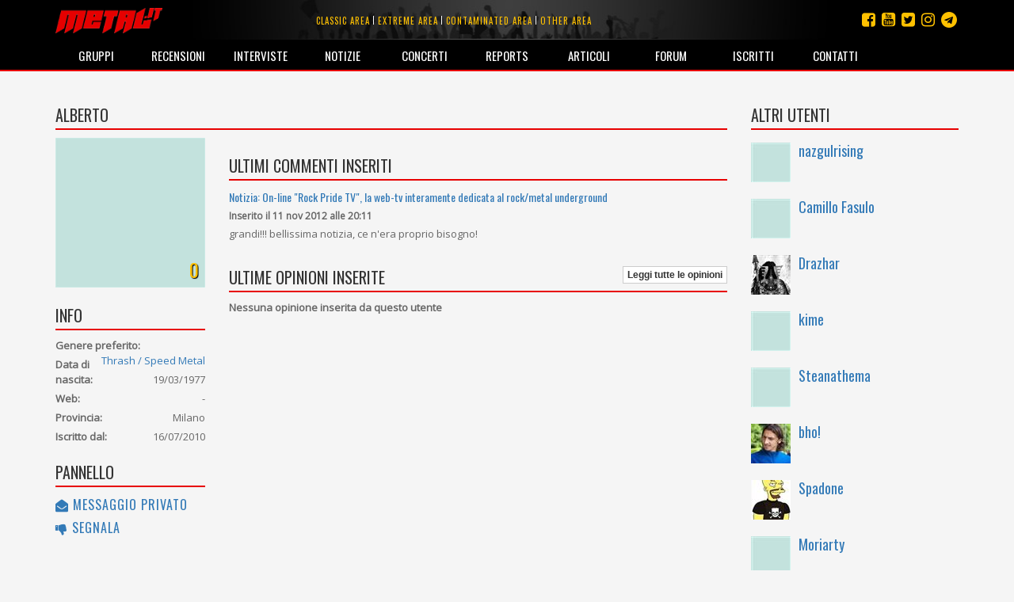

--- FILE ---
content_type: text/html; charset=utf-8
request_url: https://www.metal.it/profile.aspx/742/
body_size: 27783
content:


<!DOCTYPE html>

<html>
	<head><title>
metal.it » Profilo utente
</title>
		    <meta charset="utf-8" />
            <meta name="viewport" content="width=device-width">
	        <meta name="description" content="Metal.it è il portale che ti informa su tutta la scena rock e metal mondiale con recensioni, interviste, notizie, concerti, live report, media e molto altro ancora..." />
		    <meta name="keywords" content="Metal.it, generi, guide, recensioni, interviste, notizie, concerti, live report, articoli, media, commenti, opinioni, rock, metal" />
            <meta http-equiv="Content-Security-Policy" content="upgrade-insecure-requests"> 
			<link rel="stylesheet" type="text/css" href="/StyleMerger.axd?v=201803101840" />
            <link rel="stylesheet" href="https://maxcdn.bootstrapcdn.com/bootstrap/3.3.7/css/bootstrap.min.css" />
            <link rel="stylesheet" href="https://maxcdn.bootstrapcdn.com/font-awesome/4.7.0/css/font-awesome.min.css" />
            <link rel="stylesheet" href="https://fonts.googleapis.com/css?family=Oswald" />
            <link rel="stylesheet" href="https://fonts.googleapis.com/css?family=Open+Sans" />
            <link rel="stylesheet" href="https://fonts.googleapis.com/css?family=Muli" />
            <link rel="stylesheet" href="https://cdnjs.cloudflare.com/ajax/libs/tether/1.4.0/css/tether.min.css" />
            <link rel="stylesheet" href="https://cdnjs.cloudflare.com/ajax/libs/lightbox2/2.10.0/css/lightbox.min.css" />
	        <script type="text/javascript" src="/ScriptMerger.axd?v=201803101840"></script>
            <script type="text/javascript" src="https://cdnjs.cloudflare.com/ajax/libs/modernizr/2.8.3/modernizr.min.js"></script>
            <script type="text/javascript" src="https://maxcdn.bootstrapcdn.com/bootstrap/3.3.7/js/bootstrap.min.js"></script>
            <script type="text/javascript" src="https://cdnjs.cloudflare.com/ajax/libs/tether/1.4.0/js/tether.min.js"></script>
            <script type="text/javascript" src="https://cdnjs.cloudflare.com/ajax/libs/lightbox2/2.10.0/js/lightbox.min.js"></script>
            <link rel="icon" href="/favicon.png" type="image/png" />
            <script type="text/javascript">
                var _gaq = _gaq || [];
                _gaq.push(['_setAccount', 'UA-11232132-2']);
                _gaq.push(['_trackPageview']);

                (function () {
                    var ga = document.createElement('script'); ga.type = 'text/javascript'; ga.async = true;
                    ga.src = ('https:' == document.location.protocol ? 'https://ssl' : 'http://www') + '.google-analytics.com/ga.js';
                    var s = document.getElementsByTagName('script')[0]; s.parentNode.insertBefore(ga, s);
                })();
            </script>
            <script src="https://track.eadv.it/metal.it.php" async></script>
            <script type="text/javascript" src="https://track.eadv.it/contact-card.js" async defer id="eadv-contact-card"></script>
	        <style type="text/css">
	            .fb_edge_widget_with_comment
	            {
		            position: absolute;
	            }

	            .fb_edge_widget_with_comment span.fb_edge_comment_widget iframe.fb_ltr 
	            {
		            display: none !important;
	            }
	        </style>
        </head>
	
	<body>
	    <form method="post" action="/profile.aspx/742/" id="aspnetForm">
<div class="aspNetHidden">
<input type="hidden" name="__EVENTTARGET" id="__EVENTTARGET" value="" />
<input type="hidden" name="__EVENTARGUMENT" id="__EVENTARGUMENT" value="" />
<input type="hidden" name="__VIEWSTATE" id="__VIEWSTATE" value="/wEPDwUKMTc2OTU3NDQyN2QYBAUGX19QYWdlDxQrAAJkBQF+ZAUdY3RsMDAkTWFpbkNvbnRlbnQkUmFuZG9tVXNlcnMPFCsADmRkZGRkZGQ8KwAKAAIKZGRkZgL/////D2QFIGN0bDAwJE1haW5Db250ZW50JExhdGVzdE9waW5pb25zDzwrAA4DCGYMZg0C/////w9kBSBjdGwwMCRNYWluQ29udGVudCRMYXRlc3RDb21tZW50cw8UKwAOZGRkZGRkZBQrAAFkAgFkZGRmAv////8PZJKPI3UV2t3cWDD40jaXPZf6ydiW" />
</div>

<script type="text/javascript">
//<![CDATA[
var theForm = document.forms['aspnetForm'];
if (!theForm) {
    theForm = document.aspnetForm;
}
function __doPostBack(eventTarget, eventArgument) {
    if (!theForm.onsubmit || (theForm.onsubmit() != false)) {
        theForm.__EVENTTARGET.value = eventTarget;
        theForm.__EVENTARGUMENT.value = eventArgument;
        theForm.submit();
    }
}
//]]>
</script>


<script src="http://ajax.aspnetcdn.com/ajax/4.6/1/WebForms.js" type="text/javascript"></script>
<script type="text/javascript">
//<![CDATA[
window.WebForm_PostBackOptions||document.write('<script type="text/javascript" src="/WebResource.axd?d=kOsVemxc-6AlXtakOHJLeWi6V_FYA15lHFA-pO5jF2IzNw_UM98qqJEL8lZVO3QIjBbF28QvPpBkVH5rMoR5O4dwn7g1&amp;t=638901608248157332"><\/script>');//]]>
</script>



<script src="http://ajax.aspnetcdn.com/ajax/4.6/1/MicrosoftAjax.debug.js" type="text/javascript"></script>
<script type="text/javascript">
//<![CDATA[
(window.Sys && Sys._Application && Sys.Observer)||document.write('<script type="text/javascript" src="/ScriptResource.axd?d=RFXxIJ-zme15lMZQ51BNry6xs8JZp0zBDU0HWWe8rMEQ7qyJcYcEjS5wmukFnKM3Z2ncv6tdTAllOxVTu3z-wlFAhPkK2VS0YOHN9VJSnp67nIscX_c4mfLz22lG8l8C1wS4aTT0N-PVcG4TloYzREx9n2iRfsBaE8AkO4VuLrwau80X0&t=5c0e0825"><\/script>');//]]>
</script>

<script type="text/javascript">
//<![CDATA[
if (typeof(Sys) === 'undefined') throw new Error('ASP.NET Ajax client-side framework failed to load.');
//]]>
</script>

<script src="http://ajax.aspnetcdn.com/ajax/4.6/1/MicrosoftAjaxWebForms.debug.js" type="text/javascript"></script>
<script type="text/javascript">
//<![CDATA[
(window.Sys && Sys.WebForms)||document.write('<script type="text/javascript" src="/ScriptResource.axd?d=ROcGuCEMO-9HbWZrKTHH677K7gPTq_7bqaII4kt4aCeRkwHFhRp96RQntPqA0ErxnOkY4TmQcqj2pTSJZU6i9L0fakniQ_xGz9efi4ctF1rGc3cIfJoHCwSZIfZvPQgph7YchiebD4u1MGZ24D5Pan1QmaH6ldajrGcYVW6bfRdyxndX0&t=5c0e0825"><\/script>');//]]>
</script>

<div class="aspNetHidden">

<input type="hidden" name="__VIEWSTATEGENERATOR" id="__VIEWSTATEGENERATOR" value="BA87ED80" />
<input type="hidden" name="__EVENTVALIDATION" id="__EVENTVALIDATION" value="/wEdAAI9IHSta7IdqIDzGzhCF+MKlcsGBLBDr5QDQoZ9HHRLfPpZPZg8H9bov2WQo5pT2EDY2OAp" />
</div>	
	        <script type="text/javascript">
//<![CDATA[
Sys.WebForms.PageRequestManager._initialize('ctl00$ScriptManager', 'aspnetForm', [], [], [], 90, 'ctl00');
//]]>
</script>

				
			<div id="fb-root"></div>
			<script type="text/javascript">
                (function(d, s, id) {
			        var js, fjs = d.getElementsByTagName(s)[0];
			        if (d.getElementById(id)) return;
			        js = d.createElement(s); js.id = id;
			        js.src = "//connect.facebook.net/it_IT/all.js#xfbml=1&appId=360484765546";
			        fjs.parentNode.insertBefore(js, fjs);
	            } (document, 'script', 'facebook-jssdk'));
            </script>

	        <div class="navbar navbar-inverse navbar-fixed-top">
		        <div class="container">
			        <div class="navbar-header">
                        <button type="button" class="navbar-toggle" data-toggle="collapse" data-target="#mainMenu">
                            <span class="sr-only">Toggle navigation</span>
                            <span class="icon-bar"></span>
                            <span class="icon-bar"></span>
                            <span class="icon-bar"></span>
                        </button>
				        <a class="navbar-brand" href="/index.aspx" title="Homepage">
                            <img src="/images/layout/logo3.png" width="135" alt="Logo" class="img-responsive" />
				        </a>
			        </div>

                    <ul class="social-links">
                        <li><a href="https://t.me/metalItOfficial" title="Instagram"><i class="fa fa-telegram"></i></a></li>
                        <li><a href="https://www.instagram.com/metal_it/" title="Instagram"><i class="fa fa-instagram"></i></a></li>
                        <li><a href="https://twitter.com/metal_it" title="Twitter"><i class="fa fa-twitter-square"></i></a></li>
                        <li><a href="https://www.youtube.com/user/wwwmetalit" title="YouTube"><i class="fa fa-youtube-square"></i></a></li>
                        <li><a href="https://www.facebook.com/metalpuntoit/" title="Facebook"><i class="fa fa-facebook-square"></i></a></li>
                    </ul>
    			
				    <ul class="area-links hidden-xs">
                        <li>
                            <a href="/area.aspx/1/classic-area/" title="Vai all'area classic">Classic area</a>
                        </li>
                            
                        <li>
                            <a href="/area.aspx/2/extreme-area/" title="Vai all'area extreme">Extreme area</a>
                        </li>
                            
                        <li>
                            <a href="/area.aspx/3/contaminated-area/" title="Vai all'area contaminated">Contaminated area</a>
                        </li>
                            
                        <li>
                            <a href="/area.aspx/4/other-area/" title="Vai all'area other">Other area</a>
                        </li>
				    </ul>
    				
			        <div class="collapse navbar-collapse" id="mainMenu">
				        <ul class="nav navbar-nav">
                            <li class="visible-xs">
                                <a href="/area.aspx/1/classic-area/" title="Vai all'area classic">Classic area</a>
                            </li>
                            
                            <li class="visible-xs">
                                <a href="/area.aspx/2/extreme-area/" title="Vai all'area extreme">Extreme area</a>
                            </li>
                            
                            <li class="visible-xs">
                                <a href="/area.aspx/3/contaminated-area/" title="Vai all'area contaminated">Contaminated area</a>
                            </li>
                            
                            <li class="visible-xs">
                                <a href="/area.aspx/4/other-area/" title="Vai all'area other">Other area</a>
                            </li>

					        <li>
                                <a href="/groups.aspx" title="Elenco dei gruppi">Gruppi</a>
                            </li>
                            
                            <li>
                                <a href="/reviews.aspx" title="Archivio delle recensioni">Recensioni</a>
                            </li>
                            
                            <li>
                                <a href="/interviews.aspx" title="Archivio delle interviste">Interviste</a>
                            </li>
                            
                            <li>
                                <a href="/notes.aspx" title="Archivio delle notizie">Notizie</a>
                            </li>
                            
                            <li>
                                <a href="/concerts.aspx" title="Calendario dei concerti">Concerti</a>
                            </li>
                            
                            <li>
                                <a href="/reports.aspx" title="Archivio dei reports">Reports</a>
                            </li>
                            
                            <li>
                                <a href="/articles.aspx" title="Altri articoli">Articoli</a>
                            </li>
                            
                            <li>
                                <a href="http://forum.metal.it" target="_blank" title="Forum di discussione">Forum</a>
                            </li>
                            
                            <li>
                                <a href="/users.aspx" title="Elenco degli iscritti">Iscritti</a>
                            </li>
                            
                            <li>
                                <a href="/contacts.aspx" title="Staff e contatti">Contatti</a>
                            </li>
				        </ul>
			        </div>
		        </div>
            </div>
    		
			
    <div class="container container-main">
        <div class="row">
            <div class="col-md-9">
                <h2 class="content-box-header">alberto</h2>

                <div class="row">
                    <div class="col-sm-3">
                        <div class="content-box">
                            <div class="image">
                                <img class="img-responsive full-width" alt="Avatar" src="/image.ashx?id=742&amp;size=400&amp;folder=user&amp;suffix=avatar&amp;filters=square" />
                                <span class="rating">0</span>
                            </div>
                        </div>

                        <div class="content-box">
                            <h2 class="content-box-header">Info</h2>
                            <div class="info-box">
                                <div class="info-content">
                                    <div class="info-item">
                                        <strong>Genere preferito:</strong><a href="/genre.aspx/3/thrash-speed-metal/" id="ctl00_MainContent_FavoriteGenre" class="value pull-right" title="Vai alla pagina del genere">Thrash / Speed Metal</a><span id="ctl00_MainContent_EmptyFavoriteGenre" class="value pull-right"></span>
                                    </div>
                                    <div class="info-item">
                                        <strong>Data di nascita:</strong><span class="value pull-right">19/03/1977</span>
                                    </div>
                                    <div class="info-item">
                                        <strong>Web:</strong><span class="value pull-right"><span id="ctl00_MainContent_EmptyWebsite" class="value pull-right">-</span></span>
                                    </div>
                                    <div class="info-item">
                                        <strong>Provincia:</strong><span class="value pull-right">Milano</span>
                                    </div>
                                    <div class="info-item">
                                        <strong>Iscritto dal:</strong><span class="value pull-right">16/07/2010</span>
                                    </div>
                                </div>
                            </div>
                        </div>

                        <div class="content-box">
                            <h2 class="content-box-header">Pannello</h2>
                            <ul class="admin-panel">
                                <li class="edit">
                                    <a href="/account/send-message.aspx?user=742" id="ctl00_MainContent_MessageLink" title="Invia un messaggio privato a questo utente" class="edit">
                                        <i class="fa fa-envelope-open"></i>
                                        Messaggio privato
                                    </a>
                                </li>
                                <li class="edit">
                                    <a onclick="return confirm(&#39;Sei sicuro di volere segnalare questo utente a un moderatore?&#39;);" id="ctl00_MainContent_ReportUserLink" title="Segnala questo utente a un moderatore" class="edit" href="javascript:__doPostBack(&#39;ctl00$MainContent$ReportUserLink&#39;,&#39;&#39;)">
                                        <i class="fa fa-thumbs-down"></i>
                                        Segnala
                                    </a>
                                </li>
                            </ul>
                        </div>
                    </div>

                    <div class="col-sm-9">
                        <div class="content-box main-text">
	                        
                        </div>

                        <div class="content-box">
                            <h2 class="content-box-header">Ultimi commenti inseriti</h2>

                            
		    
	                        
                                    <div class="row comment">
                                        <div class="col-md-12 comment-body">
                                            <div class="title"><a href="/note.aspx/29648/on-line-rock-pride-tv-la-web-tv-interamente-dedicata-al-rock-metal-underground/" title="Vai alla pagina del contenuto">Notizia: On-line &quot;Rock Pride TV&quot;, la web-tv interamente dedicata al rock/metal underground</a></div>
		                                    <div class="date">Inserito il 11 nov 2012 alle 20:11</div>
		                                    <p>grandi!!! bellissima notizia, ce n&#39;era proprio bisogno!</p>
	                                    </div>
				                    </div>
                                
                        </div>

                        <div class="content-box">
                            <div class="toolbar">
                                <h2 class="content-box-header">Ultime opinioni inserite</h2>
                                <div class="btn-group btn-group-xs">
                                    <a href="/user-opinions.aspx/742/" id="ctl00_MainContent_UserOpinionsLink" class="btn btn-square btn-default">Leggi tutte le opinioni</a>
                                </div>
                            </div>

                            
		    
	                        
                                    <div><b>Nessuna opinione inserita da questo utente</b></div>
                                
                        </div>
                    </div>
                </div>
            </div>

            <div class="col-md-3">
                <div class="content-box">
	                <h2 class="content-box-header">Altri utenti</h2>

                    
    		    
	                
                            <div class="text-list">
                                
                            <div class="item">
                                <a href="/profile.aspx/225/" title="Vai al profilo dell'utente">
                                    <img alt="Copertina" src="/image.ashx?id=225&amp;size=50&amp;folder=user&amp;suffix=avatar&amp;filters=square" />
                                </a>
                                <h3>
				                    <a href="/profile.aspx/225/" title="Vai al profilo dell'utente">nazgulrising</a>
                                </h3>
                            </div>
	                    
                            <div class="item">
                                <a href="/profile.aspx/4389/" title="Vai al profilo dell'utente">
                                    <img alt="Copertina" src="/image.ashx?id=4389&amp;size=50&amp;folder=user&amp;suffix=avatar&amp;filters=square" />
                                </a>
                                <h3>
				                    <a href="/profile.aspx/4389/" title="Vai al profilo dell'utente">Camillo Fasulo</a>
                                </h3>
                            </div>
	                    
                            <div class="item">
                                <a href="/profile.aspx/2638/" title="Vai al profilo dell'utente">
                                    <img alt="Copertina" src="/image.ashx?id=2638&amp;size=50&amp;folder=user&amp;suffix=avatar&amp;filters=square" />
                                </a>
                                <h3>
				                    <a href="/profile.aspx/2638/" title="Vai al profilo dell'utente">Drazhar</a>
                                </h3>
                            </div>
	                    
                            <div class="item">
                                <a href="/profile.aspx/231/" title="Vai al profilo dell'utente">
                                    <img alt="Copertina" src="/image.ashx?id=231&amp;size=50&amp;folder=user&amp;suffix=avatar&amp;filters=square" />
                                </a>
                                <h3>
				                    <a href="/profile.aspx/231/" title="Vai al profilo dell'utente">kime</a>
                                </h3>
                            </div>
	                    
                            <div class="item">
                                <a href="/profile.aspx/1957/" title="Vai al profilo dell'utente">
                                    <img alt="Copertina" src="/image.ashx?id=1957&amp;size=50&amp;folder=user&amp;suffix=avatar&amp;filters=square" />
                                </a>
                                <h3>
				                    <a href="/profile.aspx/1957/" title="Vai al profilo dell'utente">Steanathema</a>
                                </h3>
                            </div>
	                    
                            <div class="item">
                                <a href="/profile.aspx/2295/" title="Vai al profilo dell'utente">
                                    <img alt="Copertina" src="/image.ashx?id=2295&amp;size=50&amp;folder=user&amp;suffix=avatar&amp;filters=square" />
                                </a>
                                <h3>
				                    <a href="/profile.aspx/2295/" title="Vai al profilo dell'utente">bho!</a>
                                </h3>
                            </div>
	                    
                            <div class="item">
                                <a href="/profile.aspx/2257/" title="Vai al profilo dell'utente">
                                    <img alt="Copertina" src="/image.ashx?id=2257&amp;size=50&amp;folder=user&amp;suffix=avatar&amp;filters=square" />
                                </a>
                                <h3>
				                    <a href="/profile.aspx/2257/" title="Vai al profilo dell'utente">Spadone</a>
                                </h3>
                            </div>
	                    
                            <div class="item">
                                <a href="/profile.aspx/1775/" title="Vai al profilo dell'utente">
                                    <img alt="Copertina" src="/image.ashx?id=1775&amp;size=50&amp;folder=user&amp;suffix=avatar&amp;filters=square" />
                                </a>
                                <h3>
				                    <a href="/profile.aspx/1775/" title="Vai al profilo dell'utente">Moriarty</a>
                                </h3>
                            </div>
	                    
                            <div class="item">
                                <a href="/profile.aspx/131/" title="Vai al profilo dell'utente">
                                    <img alt="Copertina" src="/image.ashx?id=131&amp;size=50&amp;folder=user&amp;suffix=avatar&amp;filters=square" />
                                </a>
                                <h3>
				                    <a href="/profile.aspx/131/" title="Vai al profilo dell'utente">myzaqq</a>
                                </h3>
                            </div>
	                    
                            <div class="item">
                                <a href="/profile.aspx/3437/" title="Vai al profilo dell'utente">
                                    <img alt="Copertina" src="/image.ashx?id=3437&amp;size=50&amp;folder=user&amp;suffix=avatar&amp;filters=square" />
                                </a>
                                <h3>
				                    <a href="/profile.aspx/3437/" title="Vai al profilo dell'utente">DeathlessLegacy</a>
                                </h3>
                            </div>
	                    
                            </div>
                        
                </div>
            </div>
        </div>
    </div>
    
    <div class="container">
	    <div class="disclaimer">Queste informazioni possono essere state inserite da utenti in maniera non controllata. Lo staff di Metal.it non si assume alcuna responsabilità riguardante la loro validità o correttezza.</div>
    </div>

    	    
            <footer>
                <!--
                <div class="cookie-policy-bar">
                    Il presente sito fa uso di cookie. La prosecuzione nella navigazione comporta la loro accettazione. <a href="/help/privacy.aspx" target="_blank">Per saperne di più.</a>
                    <button class="btn btn-primary">Continua la navigazione</button>
                </div>
                -->

                <div class="container">
                    <p>
                        <small>
                            <span>© 2002-2026 Metal.it</span> / 
                            <a href="/help/privacy.aspx" target="_blank"><span>Privacy policy</span></a>
                        </small>
                    </p>
                </div>
            </footer>
        </form>
	    	
	    <script type="text/javascript">
            /*
	        function showCookiePolicyBar() {
	            $('.cookie-policy-bar').show().addClass('visible');
	        }

	        function createCookie(name, value, days) {
	            if (days) {
	                var date = new Date();
	                date.setTime(date.getTime() + (days * 24 * 60 * 60 * 1000));
	                var expires = "; expires=" + date.toGMTString();
	            }
	            else var expires = "";
	            document.cookie = name + "=" + value + expires + "; path=/";
	        }

	        function readCookie(name) {
	            var nameEQ = name + "=";
	            var ca = document.cookie.split(';');
	            for (var i = 0; i < ca.length; i++) {
	                var c = ca[i];
	                while (c.charAt(0) == ' ') c = c.substring(1, c.length);
	                if (c.indexOf(nameEQ) == 0) return c.substring(nameEQ.length, c.length);
	            }
	            return null;
            }
            */

            Sys.Application.add_load(function() {
                var form = Sys.WebForms.PageRequestManager.getInstance()._form;
                form._initialAction = form.action = window.location.href;
            });

            Sys.WebForms.PageRequestManager.getInstance().add_endRequest(function () {
                $('[data-toggle="tooltip"]').tooltip({
                    html: true
                });
            });

            initPage();

            $(document).ready(function () {
                /*
                $('.cookie-policy-bar').find('button').click(function (e) {
                    e.stopPropagation();
                    e.preventDefault();
                    createCookie('CookiePolicy', '1', 9999);
                    $('.cookie-policy-bar').removeClass('visible').hide();
                });

                if (!readCookie('CookiePolicy')) {
                    showCookiePolicyBar();
                }
                */

                $('[data-toggle="tooltip"]').tooltip({
                    html: true
                });
            });

            $(window).resize(function () {
                $('[data-toggle="tooltip"]').tooltip({
                    html: true
                });
            });
        </script>
	</body>
</html>